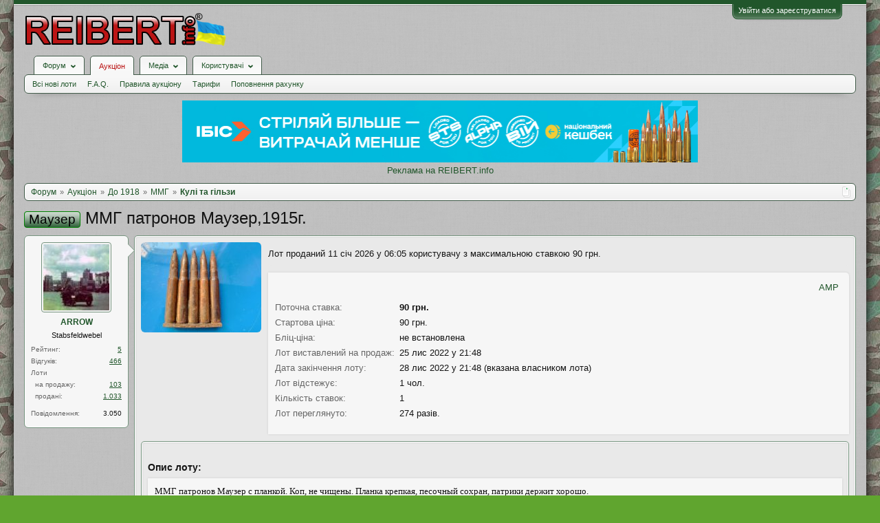

--- FILE ---
content_type: text/html; charset=UTF-8
request_url: https://reibert.info/lots/mmg-patronov-mauzer-1915g.919220/
body_size: 19234
content:
<!DOCTYPE html>
<html id="XenForo" lang="uk-UA" dir="LTR" class="Public NoJs GalleryLazyLoader LoggedOut NoSidebar  Responsive" xmlns:fb="http://www.facebook.com/2008/fbml">
<head>
  
    <meta charset="utf-8" />
    <meta http-equiv="X-UA-Compatible" content="IE=Edge,chrome=1" />
    
      <meta name="viewport" content="width=device-width, initial-scale=1" />
    
    
      <base href="https://reibert.info/" />
    

    <title>Маузер - ММГ патронов Маузер,1915г. | REIBERT.info</title>

    <noscript><style>.JsOnly, .jsOnly { display: none !important; }</style></noscript>
    <link rel="stylesheet" href="css.php?css=xenforo,form,public&amp;style=5&amp;dir=LTR&amp;d=1767292394" />
    <link rel="stylesheet" href="css.php?css=AU_product_list,ak_au_similar_items_activ_lot,ak_au_similar_items_all_new,ak_lot,ak_message_user_info,au_countdown,au_lightbox,bootstrap,cssAukModificator,facebook,login_bar,message_user_info,social_login_buttons,toggleme_auto,toggleme_manual,xengallery_tab_links&amp;style=5&amp;dir=LTR&amp;d=1767292394" />


    

    
	<link href="styles/font-awesome/css/font-awesome.min.css" rel="stylesheet">


    <link rel="icon" href="https://reibert.info/favicon.ico" type="image/x-icon" />
        <link rel="shortcut icon" href="https://reibert.info/favicon.ico" type="image/x-icon" />

        <meta name="msapplication-square70x70logo" content="https://reibert.info/styles/soft_responsive/xenforo/favicon/windows-icon-70-70.png">

        <link rel="apple-touch-icon" href="https://reibert.info/styles/soft_responsive/xenforo/favicon/touch-icon-iphone.png"/>
        <link rel="apple-touch-icon" href="https://reibert.info/styles/soft_responsive/xenforo/favicon/apple-touch-icon.png" />
        <link rel="apple-touch-icon" sizes="57x57" href="https://reibert.info/styles/soft_responsive/xenforo/favicon/apple-touch-icon-57x57.png" />
        <link rel="apple-touch-icon" sizes="152x152" href="https://reibert.info/styles/soft_responsive/xenforo/favicon/touch-icon-ipad.png" />
        <link rel="apple-touch-icon" sizes="180x180" href="https://reibert.info/styles/soft_responsive/xenforo/favicon/touch-icon-iphone-retina.png" />
        <link rel="apple-touch-icon" sizes="167x167" href="https://reibert.info/styles/soft_responsive/xenforo/favicon/touch-icon-ipad-retina.png" />

        <link rel="apple-touch-icon-precomposed" href="https://reibert.info/styles/soft_responsive/xenforo/favicon/apple-touch-icon-precomposed.png" />
        <link rel="apple-touch-icon-precomposed" sizes="57x57" href="https://reibert.info/styles/soft_responsive/xenforo/favicon/apple-touch-icon-57x57-precomposed.png" />
    <link rel="alternate" type="application/rss+xml" title="RSS-стрічка для REIBERT.info" href="forums/-/index.rss" />
    
    
    <meta property="og:site_name" content="REIBERT.info"/>

	<meta property="og:image" content="https://reibert.info/data/attachments/20682/20682277-b690c6934b93fc06a24d44b25b8d5dae.jpg"/>
	<meta name="twitter:image" content="https://reibert.info/data/attachments/20682/20682277-b690c6934b93fc06a24d44b25b8d5dae.jpg">
	
<meta property="og:image:width" content="540">
<meta property="og:image:height" content="282">
<meta property="og:type" content="product"/>
<meta property="og:url" content="https://reibert.info/lots/mmg-patronov-mauzer-1915g.919220/"/>
<meta property="og:title" content="ММГ патронов Маузер,1915г."/>

	<meta property="og:description" content="ММГ патронов Маузер с планкой. Коп, не чищены. Планка крепкая, песочный сохран, патрики держит хорошо."/>



	<meta property="fb:app_id" content="456922037729820"/>


    <meta http-equiv="cache-control" content="no-cache, no-store, must-revalidate">
<meta http-equiv="pragma" content="no-cache">
<meta http-equiv="expires" content="0">

  
        <!-- App Indexing for Google Search -->
        <link href="android-app://com.quoord.tapatalkpro.activity/tapatalk/reibert.info?location=index&page=1&perpage=20&channel=google-indexing" rel="alternate" />
        <link href="ios-app://307880732/tapatalk/reibert.info?location=index&page=1&perpage=20&channel=google-indexing" rel="alternate" />
        
         <link href="/var/www/reibert.info/mobiquo/smartbanner/manifest.json" rel="manifest">
         
        <meta name="apple-itunes-app" content="app-id=307880732, affiliate-data=at=10lR7C, app-argument=tapatalk://reibert.info?location=index&page=1&perpage=20" />
        



</head>

<body data-floating-nav="" data-sidebar-toggle="900px,Бокова панель">


  
    

<div id="loginBar">
	<div class="pageWidth">
		<div class="pageContent">	
			
			<h3 id="loginBarHandle">
				<label for="LoginControl"><a href="login/" class="concealed noOutline">Увійти або зареєструватися</a></label>
			</h3>
			
			<span class="helper"></span>

			
			
		</div>
	</div>
</div>
  

  <div id="headerMover">

    <header>
      


<div id="header">
	
	
	<div id="logoBlock">
	<div class="pageWidth">
		<div class="pageContent">
			
			
			<div id="logo"><div><a href="https://reibert.info/">
				<span></span>
				<img class="lazyload" data-src="styles/soft_responsive/xenforo/reibert/logo.png" alt="REIBERT.info" />
				
			</a></div></div>
			
			<span class="helper"></span>
			
		</div>
	</div>
</div>


	
	



	
	


<div id="navigationContainer">
<div id="navigation" class="pageWidth ">
	<div class="pageContent">
		<nav>

<div class="navTabs">
	<ul class="publicTabs">
	
		<!-- home -->
		
		

		<!-- extra tabs: home -->
		
		
		
		<!-- forums -->
		
			<li class="navTab forums Popup PopupControl PopupClosed">
			
				
					<a href="https://reibert.info/forums/" class="navLink forumsPopup" rel="Menu"><strong>Форум</strong></a>
					
					<div class="Menu JsOnly tabMenu forumsTabLinks" id="ForumsMenu">
						<div class="primaryContent menuHeader">
							<h3>Форум</h3>
							<div class="muted">Швидкі посилання</div>
						</div>
				
					
					

					<ul class="secondaryContent blockLinksList">
					
						
						
						
						<li><a href="find-new/posts" rel="nofollow">Останні повідомлення</a></li>
						

					
					</ul>

					
					
				</div>
			</li>
		
		
		
		<!-- extra tabs: middle -->
		
		
			
				<li class="navTab auctions selected">
			
				
					<a href="." class="navLink">Аукціон</a>
					<div class="tabLinks">
				
					
					

					<ul class="secondaryContent blockLinksList">
    
    
        <li><a class="ak_au_new_lots" href="?order=date&amp;filter_new_lots=1">Всі нові лоти</a></li>
    

    

    

    <li><a href="forums/aukcion-reibert-info.492/?prefix_id=20">F.A.Q.</a></li>

    <li><a href="threads/pravila-aukciona-reibert.596833/">Правила аукціону</a></li>

    <li><a href="threads/tarify-aukciona.905644/">Тарифи</a></li>
    <li><a href="credits/">Поповнення рахунку</a></li>

</ul>

					
					
						
						
					
				</div>
			</li>
			
		
			
				<li class="navTab xengallery Popup PopupControl PopupClosed">
			
				
					<a href="https://reibert.info/media/" class="navLink extraPopup" rel="Menu"><strong>Медіа</strong></a>
					
					<div class="Menu JsOnly tabMenu xengalleryTabLinks">
						<div class="primaryContent menuHeader">
							<h3>Медіа</h3>
							<div class="muted">Швидкі посилання</div>
						</div>
				
					
					

					

<ul class="secondaryContent blockLinksList xengallery">
	
	
	
	
		
		
	
	<li><a href="find-new/media" rel="nofollow">Нові медіа</a></li>
</ul>

					
					
				</div>
			</li>
			
		
		
		
		
		<!-- members -->
		
			<li class="navTab members Popup PopupControl PopupClosed">
			
				<a href="https://reibert.info/members/" class="navLink" rel="Menu"><strong>Користувачі</strong></a>
				
				
				<div class="Menu JsOnly tabMenu membersTabLinks">
					<div class="primaryContent menuHeader">
						<h3>Користувачі</h3>
						<div class="muted">Швидкі посилання</div>
					</div>
					
					

					<ul class="secondaryContent blockLinksList">
					
						<li><a href="members/">Видатні користувачі</a></li>
						
						<li><a href="online/">Зараз на форумі</a></li>
						<li><a href="recent-activity/">Нещодавня активність</a></li>
						<li><a href="find-new/profile-posts">Нові повідомлення профілю</a></li>
					
					</ul>

					
					
				</div>
			</li>
				

		
		<!-- extra tabs: end -->
		


		<!-- responsive popup -->
		<li class="navTab navigationHiddenTabs Popup PopupControl PopupClosed" style="display:none">	
						
			<a rel="Menu" class="navLink NoPopupGadget"><span class="menuIcon">Меню</span></a>
			
			<div class="Menu JsOnly blockLinksList primaryContent" id="NavigationHiddenMenu"></div>
		</li>


		<!-- no selection -->
		
		
	</ul>
	
	
</div>

<span class="helper"></span>


		</nav>	
	</div>
</div>
</div>
	
</div>

      
      
    </header>

    <div id="content" class="ak_lot">
      <div class="pageWidth">
        <div class="pageContent">
          <!-- main content area -->

          

          

          <div class="overflow_container DesktopOnly">
    <p align="center"><a
                href="https://ibis.net.ua/post/kupui-patroni-iz-vigodoiu/?utm_source=reibert&utm_medium=banner&utm_campaign=patroni-iz-vigodoiu&utm_id=ibis"
                target="_blank" rel="noopener">
            <img class="lazyload" data-src="https://reibert.info/images/ibis_1.jpg" border="0"
                                                    alt="Ібіс">
        </a></p>
    <p align="center"><a href="https://reibert.info/threads/398252/">Реклама на REIBERT.info</a></p>
</div>

          
            <div class="breadBoxTop ">
              
              

<script defer="defer" type="application/javascript">

    var showHomeLink = false;
    var selectedTabId = "auctions";
    var homeTabId = {"_response":"forums"};
    var selectedTab = {"title":"\u0410\u0443\u043a\u0446\u0456\u043e\u043d","href":".","linksTemplate":"auction_navigation_tab","can_create_new_lot":true,"visitor":{},"position":"middle"};
    var navigation = [{"href":"auctions\/do-1918.24\/","value":"\u0414\u043e 1918"},{"href":"auctions\/mmg.28\/","value":"\u041c\u041c\u0413"},{"href":"auctions\/kuli-ta-gilzi.60\/","value":"\u041a\u0443\u043b\u0456 \u0442\u0430 \u0433\u0456\u043b\u044c\u0437\u0438"}];
    var homeTab = {"title":"\u0424\u043e\u0440\u0443\u043c","href":"https:\/\/reibert.info\/forums\/"};
    var homeLink = "https://reibert.info/forums/";
    var phrase_home = "Головна"
    var position = 1

    var obj_breadcrumb_schema_org = {
        "@context": "https://schema.org/",
        "@type": "BreadcrumbList",
        "itemListElement": []
    }


    function createItem(obj){    
        var ob = {
            "@type": "ListItem",
            "position": position,
            "item": {
                "@id": ( obj.link === '.')? window.location.origin : obj.link,
                "name": obj.name,
            }
        }

        position = ++position;

        return ob;
    }

    if (showHomeLink){
        obj_breadcrumb_schema_org.itemListElement.push(createItem(
            {
                name: phrase_home,
                link: homeLink,
            }
        ));
    } else if (selectedTabId != homeTabId){
        obj_breadcrumb_schema_org.itemListElement.push(createItem(
            {
                name: homeTab.title,
                link: homeTab.href,
            }
        ));
    }


    if (selectedTab){
        obj_breadcrumb_schema_org.itemListElement.push(createItem(
            {
                name: selectedTab.title,
                link: selectedTab.href,
            }
        ));
    }

    if (navigation){

        navigation.map(function (item){

            obj_breadcrumb_schema_org.itemListElement.push(createItem(
                {
                    name: item.value,
                    link: window.location.origin +'/'+ item.href,
                }
            ));
        });
    }

    var el = document.createElement('script');
    el.type = 'application/ld+json';
    el.text = JSON.stringify(obj_breadcrumb_schema_org);
    document.head.appendChild(el)

</script>

<nav>
    
        
            
        
            
        
            
        
    

    <fieldset class="breadcrumb">
        <a href="misc/quick-navigation-menu" class="OverlayTrigger jumpMenuTrigger" data-cacheOverlay="true" title="Відкрити швидку навігацію"><!--Перейти до...--></a>

        <div class="boardTitle"><strong>REIBERT.info</strong></div>

        <span class="crumbs">
			
        <span class="crust homeCrumb">
        <a href="https://reibert.info/forums/" class="crumb"><span>Форум</span></a>
        <span class="arrow"><span></span></span>
        </span>
        

        
            <span class="crust selectedTabCrumb">
            <a href="." class="crumb"><span>Аукціон</span></a>
            <span class="arrow"><span>&gt;</span></span>
            </span>
        

        
            
                <span class="crust">
                <a href="auctions/do-1918.24/" class="crumb"><span>До 1918</span></a>
                <span class="arrow"><span>&gt;</span></span>
                </span>
            
                <span class="crust">
                <a href="auctions/mmg.28/" class="crumb"><span>ММГ</span></a>
                <span class="arrow"><span>&gt;</span></span>
                </span>
            
                <span class="crust">
                <a href="auctions/kuli-ta-gilzi.60/" class="crumb"><span>Кулі та гільзи</span></a>
                <span class="arrow"><span>&gt;</span></span>
                </span>
            
        
        </span>
    </fieldset>
</nav>


            </div>
          

          










          <!--[if lt IE 8]>
          <p class="importantMessage">Ви використовуєте застарілий браузер. Цей та інші сайти можуть Відображатися в ньому некоректно.<br />Необхідно оновити браузер або спробувати використовувати <a href="https://www.google.com/chrome" target="_blank">інший</a>.</p>
          <![endif]-->

          
            
	

	

          

          
            
              <!-- h1 title, description -->
              <div class="titleBar">
                
                <h1>
            
        <a href="auctions/60/?prefix_id=33"
           class="prefixLink"
           title="Показати лише теми з префіксом 'Маузер'.">
        <span class="prefix prefixGreen">Маузер</span>
        </a>
    
    ММГ патронов Маузер,1915г.
    
    
    
    
    
</h1>

                
              </div>
            
          

          

          <!-- main template -->
          

<link rel="amphtml" href="https://reibert.info/lots-amp/mmg-patronov-mauzer-1915g.919220/">



<script type="application/javascript">
    var lots = {"auction_id":919220,"user_id":10186,"title":"\u041c\u041c\u0413 \u043f\u0430\u0442\u0440\u043e\u043d\u043e\u0432 \u041c\u0430\u0443\u0437\u0435\u0440,1915\u0433.","message":"\u041c\u041c\u0413 \u043f\u0430\u0442\u0440\u043e\u043d\u043e\u0432 \u041c\u0430\u0443\u0437\u0435\u0440 \u0441 \u043f\u043b\u0430\u043d\u043a\u043e\u0439. \u041a\u043e\u043f, \u043d\u0435 \u0447\u0438\u0449\u0435\u043d\u044b. \u041f\u043b\u0430\u043d\u043a\u0430 \u043a\u0440\u0435\u043f\u043a\u0430\u044f, \u043f\u0435\u0441\u043e\u0447\u043d\u044b\u0439 \u0441\u043e\u0445\u0440\u0430\u043d, \u043f\u0430\u0442\u0440\u0438\u043a\u0438 \u0434\u0435\u0440\u0436\u0438\u0442 \u0445\u043e\u0440\u043e\u0448\u043e.","status":"sale","archived":0,"image":"-1","min_bid":90,"buy_now":null,"bids":1,"sales":0,"availability":1,"top_bid":90,"top_bidder":110033,"placement_date":1669405695,"expiration_date":1669664895,"disadvantage":null,"data_array":"a:0:{}","count_question":0,"auction_category_id":60,"delivery_id":101,"delivery_info":"","delivery_nal_pay":0,"payment_id":1,"payment_info":"","isdel":0,"del_reason":null,"expired_flag":0,"no_pay_time":0,"new_expiration_date":0,"reedit_count":10,"have_waitforpay_alert":0,"have_send_alert":0,"have_take_alert":0,"have_buyer_take_alert":0,"count_lot_watch":0,"auto_reedit_lot":1,"auto_reedit_count":8,"buyout_price":0,"premature_sale":0,"union_price":90,"have_nal_pay":0,"is_interesting":0,"no_interesting":1,"payment_deadline_clicks":0,"wait_confirm_clicks":0,"copy":0,"quantity_copies":1,"duplicate_lot":0,"lot_type":0,"prefix_id":33,"date_of_sale":1669831574,"auto_promotion_lot":0,"send_interesting_lot":0,"first_min_bid":0,"first_buyout_price":0,"allow_offer_price":0,"hide_lot":0,"only_positive_balance":0,"lot_status_date":1669831574,"bid_id":2688009,"bid_auction_id":919220,"bid_user_id":110033,"amount":90,"bid_status":"","bid_data_array":null,"auction_amount":1,"balance":1,"only_cod":0,"only_not_ignore":0,"only_over_one_month":0,"image_order":false,"status_promotion":null,"end_promotion":null,"type_promotion":null,"promotion_id":null,"price_promotion":null,"primary_image":{"attachment_id":21507450,"data_id":20682277,"content_type":"lots","content_id":919220,"attach_date":1662749577,"temp_hash":"","unassociated":0,"view_count":81,"primary_image":1,"filename":"20220909_161051.jpg","file_size":3531838,"file_hash":"b690c6934b93fc06a24d44b25b8d5dae","file_path":"%INTERNAL%\/lots\/%FLOOR%\/%DATA_ID%-%HASH%.data","width":4000,"height":3000,"thumbnail_width":175,"thumbnail_height":131,"thumbnailUrl":"data\/attachments\/20682\/20682277-b690c6934b93fc06a24d44b25b8d5dae.jpg","deleteUrl":"attachments\/20220909_161051-jpg.21507450\/delete","viewUrl":"attachments\/20220909_161051-jpg.21507450\/","extension":"jpg","order":6},"attachments":{"21507450":{"attachment_id":21507450,"data_id":20682277,"content_type":"lots","content_id":919220,"attach_date":1662749577,"temp_hash":"","unassociated":0,"view_count":81,"primary_image":1,"filename":"20220909_161051.jpg","file_size":3531838,"file_hash":"b690c6934b93fc06a24d44b25b8d5dae","file_path":"%INTERNAL%\/lots\/%FLOOR%\/%DATA_ID%-%HASH%.data","width":4000,"height":3000,"thumbnail_width":175,"thumbnail_height":131,"thumbnailUrl":"data\/attachments\/20682\/20682277-b690c6934b93fc06a24d44b25b8d5dae.jpg","deleteUrl":"attachments\/20220909_161051-jpg.21507450\/delete","viewUrl":"attachments\/20220909_161051-jpg.21507450\/","extension":"jpg","order":6},"21507451":{"attachment_id":21507451,"data_id":20682278,"content_type":"lots","content_id":919220,"attach_date":1662749578,"temp_hash":"","unassociated":0,"view_count":43,"primary_image":0,"filename":"20220909_161107.jpg","file_size":2861768,"file_hash":"1d879d1f1f7365e662bdfae935d85c4f","file_path":"%INTERNAL%\/lots\/%FLOOR%\/%DATA_ID%-%HASH%.data","width":4000,"height":3000,"thumbnail_width":175,"thumbnail_height":131,"thumbnailUrl":"data\/attachments\/20682\/20682278-1d879d1f1f7365e662bdfae935d85c4f.jpg","deleteUrl":"attachments\/20220909_161107-jpg.21507451\/delete","viewUrl":"attachments\/20220909_161107-jpg.21507451\/","extension":"jpg","order":6},"21507452":{"attachment_id":21507452,"data_id":20682279,"content_type":"lots","content_id":919220,"attach_date":1662749579,"temp_hash":"","unassociated":0,"view_count":40,"primary_image":0,"filename":"20220909_161128.jpg","file_size":1152683,"file_hash":"f7154107cb9dba74f0251526e87209ce","file_path":"%INTERNAL%\/lots\/%FLOOR%\/%DATA_ID%-%HASH%.data","width":4000,"height":3000,"thumbnail_width":175,"thumbnail_height":131,"thumbnailUrl":"data\/attachments\/20682\/20682279-f7154107cb9dba74f0251526e87209ce.jpg","deleteUrl":"attachments\/20220909_161128-jpg.21507452\/delete","viewUrl":"attachments\/20220909_161128-jpg.21507452\/","extension":"jpg","order":6},"21507453":{"attachment_id":21507453,"data_id":20682280,"content_type":"lots","content_id":919220,"attach_date":1662749580,"temp_hash":"","unassociated":0,"view_count":40,"primary_image":0,"filename":"20220909_161140.jpg","file_size":1149262,"file_hash":"47cddd30c5980b2192c4f483a970bcc6","file_path":"%INTERNAL%\/lots\/%FLOOR%\/%DATA_ID%-%HASH%.data","width":4000,"height":3000,"thumbnail_width":175,"thumbnail_height":131,"thumbnailUrl":"data\/attachments\/20682\/20682280-47cddd30c5980b2192c4f483a970bcc6.jpg","deleteUrl":"attachments\/20220909_161140-jpg.21507453\/delete","viewUrl":"attachments\/20220909_161140-jpg.21507453\/","extension":"jpg","order":6},"21507454":{"attachment_id":21507454,"data_id":20682281,"content_type":"lots","content_id":919220,"attach_date":1662749581,"temp_hash":"","unassociated":0,"view_count":43,"primary_image":0,"filename":"20220909_161340.jpg","file_size":1061724,"file_hash":"6cd6bf1bb04852e6927d3517a2f6f025","file_path":"%INTERNAL%\/lots\/%FLOOR%\/%DATA_ID%-%HASH%.data","width":4000,"height":3000,"thumbnail_width":175,"thumbnail_height":131,"thumbnailUrl":"data\/attachments\/20682\/20682281-6cd6bf1bb04852e6927d3517a2f6f025.jpg","deleteUrl":"attachments\/20220909_161340-jpg.21507454\/delete","viewUrl":"attachments\/20220909_161340-jpg.21507454\/","extension":"jpg","order":6}},"extra_data":[],"open_disput_count":0,"current_price":90,"messageHtml":"\u041c\u041c\u0413 \u043f\u0430\u0442\u0440\u043e\u043d\u043e\u0432 \u041c\u0430\u0443\u0437\u0435\u0440 \u0441 \u043f\u043b\u0430\u043d\u043a\u043e\u0439. \u041a\u043e\u043f, \u043d\u0435 \u0447\u0438\u0449\u0435\u043d\u044b. \u041f\u043b\u0430\u043d\u043a\u0430 \u043a\u0440\u0435\u043f\u043a\u0430\u044f, \u043f\u0435\u0441\u043e\u0447\u043d\u044b\u0439 \u0441\u043e\u0445\u0440\u0430\u043d, \u043f\u0430\u0442\u0440\u0438\u043a\u0438 \u0434\u0435\u0440\u0436\u0438\u0442 \u0445\u043e\u0440\u043e\u0448\u043e."};
    var obj_ak_lot = {
        "@context": "https://schema.org/",
        "@type": "Product",
        "name": "ММГ патронов Маузер,1915г.",
        "image": "https://reibert.info/attachments/20220909_161051-jpg.21507450/",
        "description": lots.message,
        "category": "Кулі та гільзи",
        "disambiguatingDescription": "Продаж ММГ стрілецьких боєприпасів до 1918 - патронів, куль, гільз, обойм, патронних пачок, коробок і т.д.",
        "offers": {
            "@type": "AggregateOffer",
            "lowPrice": "90",
            "price": "90",
            "priceCurrency": "UAH",
            "availabilityEnds": "28 лис 2022 у 21:48",
            "url": "https://reibert.info/lots/mmg-patronov-mauzer-1915g.919220/",
        },
        "startDate": "25 лис 2022 у 21:48"
    };

    var el = document.createElement('script');
    el.type = 'application/ld+json';
    el.text = JSON.stringify(obj_ak_lot);
    document.head.appendChild(el)
</script>








<!--marlboro-->



<!--marlboro and-->






    






<script defer="defer" type="application/javascript">
    var obj_shema_org = {
        "@context": "https://schema.org/",
        "@type": "Person",
        "name": "ARROW",
        "image": "https://reibert.info/data/avatars/m/10/10186.jpg?1362784748",
        "jobTitle": "Stabsfeldwebel",
        "gender": "Чоловіча"
    };


    var el = document.createElement('script');
    el.type = 'application/ld+json';
    el.text = JSON.stringify(obj_shema_org);
    document.head.appendChild(el)
</script>


<div class="messageUserInfo">
    <div class="messageUserBlock">
        
            <div class="avatarHolder">
                <span class="helper"></span>
                <a href="members/arrow.10186/" class="avatar Av10186m" data-avatarhtml="true"><img src="data/avatars/m/10/10186.jpg?1362784748" width="96" height="96" alt="ARROW" /></a>
                
                <!-- slot: message_user_info_avatar -->
            </div>
        

        
            
                <h3 class="userText">
                    <a href="members/arrow.10186/" class="username" dir="auto">ARROW</a>
                    <em class="userTitle">Stabsfeldwebel</em>
                    
                    <!-- slot: message_user_info_text -->
                </h3>
            

    <div class="extraUserInfo extraUserInfo-auction">
        <dl class="pairsJustified">
            <dt>Рейтинг:</dt>
            <dd><a style="text-decoration:underline;" href="members/10186#auction_tab">5</a></dd>
        </dl>
        
            <dl class="pairsJustified">
                <dt>Відгуків:</dt>
                <dd><a style="text-decoration:underline;" href="auction-history/reviews?user_id=10186">466</a></dd>
            </dl>
        
        <dl class="pairsJustified lots">
            <dt>Лоти</dt>
            <dd></dd>
        </dl>
        <dl class="pairsJustified extra">
            <dt>&nbsp;&nbsp;на продажу:</dt>
            <dd><a style="text-decoration:underline;" href="auction/arrow.10186/">103</a></dd>
        </dl>
        <dl class="pairsJustified extra">
            <dt>&nbsp;&nbsp;продані:</dt>
            <dd><a style="text-decoration:underline;" href="auction/arrow.10186/sold">1.033</a></dd>
        </dl>
    </div>


            
                <div class="extraUserInfo">
                    
                        
                            

                            

                            
                                <dl class="pairsJustified">
                                    <dt>Повідомлення:</dt>
                                    <dd><a href="search/member?user_id=10186" class="concealed" rel="nofollow">3.050</a></dd>
                                </dl>
                            

                            

                            


                            

                            

                            


                            

                            

                        
                        
                    
                </div>
            

        

        <span class="arrow"><span></span></span>
    </div>
</div>

<div id="lot_page" class="primaryContent">

    
        <div class="primary_image">
            <a class="LbTrigger" data-href="misc/lightbox" target="_blank" href="attachments/20220909_161051-jpg.21507450/">
                <img src="data/attachments/20682/20682277-b690c6934b93fc06a24d44b25b8d5dae.jpg" alt="ММГ патронов Маузер,1915г." class="LbImage"/>
            </a>
        </div>
    

    <div class="mixdata">
        





    
    
        
            <div class="primaryContent AuctionInfo">
                
                    
                        Лот проданий 11 січ 2026 у 06:05 користувачу з максимальною ставкою 90 грн.
                    
                
            </div>
        
    

    

        <div class="AuctionInfo primaryContent primary_info">

    <div class="top_content_main">
    <div class="first_block">
        <div id="user_panel">
            <a class="primary"
               href="https://reibert.info/lots-amp/mmg-patronov-mauzer-1915g.919220/">AMP</a>
            
        </div>
    </div>
</div>





    

    <div class="section">

        
    <div class="primaryInfoText primaryShortInfoGrid">
        <div>
            <span class="lot_page__primary_info__fieldName">Поточна ставка:</span>
        </div>
        <div>
            <b>90 грн.</b>
        </div>
    </div>


<div class="primaryInfoText primaryShortInfoGrid">
    <div>
        <span class="lot_page__primary_info__fieldName">
            Стартова ціна:
        </span>
    </div>
    <div>
        90 грн.
    </div>
</div>


    <div class="primaryInfoText primaryShortInfoGrid">
        <div>
                    <span class="lot_page__primary_info__fieldName">
                        Бліц-ціна:
                    </span>
        </div>
        <div>
            не встановлена
        </div>
    </div>


<div class="primaryInfoText primaryInfoGrid">
    <div>
        <span class="lot_page__primary_info__fieldName">
            Лот виставлений на продаж:
        </span>
    </div>
    <div>
        25 лис 2022 у 21:48
    </div>
</div>
<div class="primaryInfoText primaryInfoGrid">
    <div>
                <span class="lot_page__primary_info__fieldName">
                    Дата закінчення лоту:
                </span>
    </div>
    <div>
        
            28 лис 2022 у 21:48 (вказана власником лота)
            
    </div>
</div>



<div class="primaryInfoText primaryShortInfoGrid">
    <div>
                <span class="lot_page__primary_info__fieldName">
                    Лот відстежує:
                </span>
    </div>
    <div>
        1 чол.
    </div>
</div>



<div class="primaryInfoText primaryShortInfoGrid">
    <div>
                <span class="lot_page__primary_info__fieldName">
                    Кількість ставок:
                </span>
    </div>
    <div>
        1
    </div>
</div>

<div class="primaryInfoText primaryShortInfoGrid">
    <div>
                <span class="lot_page__primary_info__fieldName">
                    Лот переглянуто:
                </span>
    </div>
    <div>
        
            274 разів.
        
    </div>
</div>



        

        


        
    </div>

    
<div class="section bid_button">
    

    

    



    

        

        

        

        

        
            
        

        

    
</div>




    
</div>

    </div>
    <div class="section secondaryInfoData">
        
    
        

        

    









<div class="primaryContent">
    
           <div class="secondaryContent">
        <h3 class="textHeading">
            Опис лоту:
        </h3>
        <article>
            <blockquote class="messageText ugc baseHtml">
               ММГ патронов Маузер с планкой. Коп, не чищены. Планка крепкая, песочный сохран, патрики держит хорошо.
            </blockquote>
        </article>
    </div>
    
    
</div>
<div class="primaryContent">
    <h3 class="textHeading">Додаткові зображення лоту:</h3>
    <div id="gallery">
        
            
        
            
                <a class="LbTrigger" data-href="misc/lightbox" target="_blank" href="attachments/20220909_161107-jpg.21507451/">
                    <img src="data/attachments/20682/20682278-1d879d1f1f7365e662bdfae935d85c4f.jpg" alt="ММГ патронов Маузер,1915г." class="LbImage"/>
                </a>
            
        
            
                <a class="LbTrigger" data-href="misc/lightbox" target="_blank" href="attachments/20220909_161128-jpg.21507452/">
                    <img src="data/attachments/20682/20682279-f7154107cb9dba74f0251526e87209ce.jpg" alt="ММГ патронов Маузер,1915г." class="LbImage"/>
                </a>
            
        
            
                <a class="LbTrigger" data-href="misc/lightbox" target="_blank" href="attachments/20220909_161140-jpg.21507453/">
                    <img src="data/attachments/20682/20682280-47cddd30c5980b2192c4f483a970bcc6.jpg" alt="ММГ патронов Маузер,1915г." class="LbImage"/>
                </a>
            
        
            
                <a class="LbTrigger" data-href="misc/lightbox" target="_blank" href="attachments/20220909_161340-jpg.21507454/">
                    <img src="data/attachments/20682/20682281-6cd6bf1bb04852e6927d3517a2f6f025.jpg" alt="ММГ патронов Маузер,1915г." class="LbImage"/>
                </a>
            
        
    </div>
</div>



<div class="secondaryContent">
    <div id="similarlist">


        
            <noindex>
<div class="similar_items_all">
    <div class="iheader_block">
        <div class="ilink">


        </div>
        <div class="iheader"><h3 class="textHeading">Інші лоти продавця</h3></div>
    </div>
    <ol>
        
            <li class="secondaryContent">

                <div class="iimage auctionimage">
                    <a href="lots/tylnik-mauzer-k98-pozdnij.1704738/">
                        <img src="data/attachments/26257/26257501-871ed67e31ebba152434011f82512b81.jpg" alt="Тыльник Маузер К98. Поздний"  class="avatar"/>
                    </a>
                </div>
                <div class="iinfo">
                    <div class="ititle"><a  style="font-weight: bold;" href="lots/tylnik-mauzer-k98-pozdnij.1704738/">Тыльник Маузер К98. Поздний</a></div>
                    
                    <div class="secondRow">
                        <div class="idesc">Тыльник Маузер К98. Складской. Остатки воронения. Поздний, на конец...</div>
                    </div>
                </div>
                <div class="iprice">1100 грн.</div>
            </li>
        
            <li class="secondaryContent">

                <div class="iimage auctionimage">
                    <a href="lots/postel-na-pkt.1596430/">
                        <img src="data/attachments/25623/25623509-c8532dd0f61bc93cedeccf34ea4a0333.jpg" alt="Постель на ПКТ"  class="avatar"/>
                    </a>
                </div>
                <div class="iinfo">
                    <div class="ititle"><a  style="font-weight: bold;" href="lots/postel-na-pkt.1596430/">Постель на ПКТ</a></div>
                    
                    <div class="secondRow">
                        <div class="idesc">Постель на ПКТ. Складская.</div>
                    </div>
                </div>
                <div class="iprice">500 грн.</div>
            </li>
        
            <li class="secondaryContent">

                <div class="iimage auctionimage">
                    <a href="lots/medicinskij-nabor-vermaxt.1347690/">
                        <img src="data/attachments/24116/24116822-11529c719f1e73d2c2c26926b2101746.jpg" alt="Медицинский набор, Вермахт"  class="avatar"/>
                    </a>
                </div>
                <div class="iinfo">
                    <div class="ititle"><a  style="font-weight: bold;" href="lots/medicinskij-nabor-vermaxt.1347690/">Медицинский набор, Вермахт</a></div>
                    
                    <div class="secondRow">
                        <div class="idesc">Предлагаю армейский набор медицинских инструментов немецкого ЛОРа. В...</div>
                    </div>
                </div>
                <div class="iprice">2500 грн.</div>
            </li>
        
            <li class="secondaryContent">

                <div class="iimage auctionimage">
                    <a href="lots/magazin-browning-m1922-9mm.1679471/">
                        <img src="data/attachments/26109/26109171-0ce693c301187cd71e4be1af69424de3.jpg" alt="Магазин Browning m1922 9mm."  class="avatar"/>
                    </a>
                </div>
                <div class="iinfo">
                    <div class="ititle"><a  style="font-weight: bold;" href="lots/magazin-browning-m1922-9mm.1679471/">Магазин Browning m1922 9mm.</a></div>
                    
                    <div class="secondRow">
                        <div class="idesc">Магазин Browning m1922 под 9mm. Целый, в рабочем состоянии.</div>
                    </div>
                </div>
                <div class="iprice">3000 грн.</div>
            </li>
        
            <li class="secondaryContent">

                <div class="iimage auctionimage">
                    <a href="lots/rannjaja-kokarda-sa-tjazhjolyj-metall.1484602/">
                        <img src="data/attachments/24998/24998729-1e1ab991dcc927007e0d5cf58b09e17e.jpg" alt="Ранняя кокарда СА, тяжёлый металл"  class="avatar"/>
                    </a>
                </div>
                <div class="iinfo">
                    <div class="ititle"><a  style="font-weight: bold;" href="lots/rannjaja-kokarda-sa-tjazhjolyj-metall.1484602/">Ранняя кокарда СА, тяжёлый металл</a></div>
                    
                    <div class="secondRow">
                        <div class="idesc">Ранняя кокарда СА. Тяжёлый металл, гарячая эмаль. Усы припаяны по родне.</div>
                    </div>
                </div>
                <div class="iprice">100 грн.</div>
            </li>
        
            <li class="secondaryContent">

                <div class="iimage auctionimage">
                    <a href="lots/udarnik-drobovika-winchester-model-12.1672960/">
                        <img src="data/attachments/26070/26070477-ed9e004af67f51445082ee2ae591c8aa.jpg" alt="Ударник дробовика Winchester Model 12..."  class="avatar"/>
                    </a>
                </div>
                <div class="iinfo">
                    <div class="ititle"><a  style="font-weight: bold;" href="lots/udarnik-drobovika-winchester-model-12.1672960/">Ударник дробовика Winchester Model 12...</a></div>
                    
                    <div class="secondRow">
                        <div class="idesc">Оригинальный ударник для дробовика Winchester Model 12 trench gun....</div>
                    </div>
                </div>
                <div class="iprice">600 грн.</div>
            </li>
        
            <li class="secondaryContent">

                <div class="iimage auctionimage">
                    <a href="lots/postel-mauzer-98k.1582252/">
                        <img src="data/attachments/25546/25546987-87473f206514c4434550cb7e21155d6e.jpg" alt="Постель Маузер 98К"  class="avatar"/>
                    </a>
                </div>
                <div class="iinfo">
                    <div class="ititle"><a  style="font-weight: bold;" href="lots/postel-mauzer-98k.1582252/">Постель Маузер 98К</a></div>
                    
                    <div class="secondRow">
                        <div class="idesc">Постель прицельной планки от испанского Маузера. Складская. Салазки по...</div>
                    </div>
                </div>
                <div class="iprice">500 грн.</div>
            </li>
        
            <li class="secondaryContent">

                <div class="iimage auctionimage">
                    <a href="lots/podsumok-ssha-pod-tri-magazina.1721011/">
                        <img src="data/attachments/26348/26348364-2dd94cf9f7be697dd3fdbb59f9e989ed.jpg" alt="Подсумок США, под три магазина."  class="avatar"/>
                    </a>
                </div>
                <div class="iinfo">
                    <div class="ititle"><a  style="font-weight: bold;" href="lots/podsumok-ssha-pod-tri-magazina.1721011/">Подсумок США, под три магазина.</a></div>
                    
                    <div class="secondRow">
                        <div class="idesc">Оригинальный подсумок армии США на три магазина 5.56. Есть несколько...</div>
                    </div>
                </div>
                <div class="iprice">250 грн.</div>
            </li>
        
            <li class="secondaryContent">

                <div class="iimage auctionimage">
                    <a href="lots/shapka-podshlemnik-mtr.1408571/">
                        <img src="data/attachments/24515/24515586-dc54c96355101b3a8c9adf17c2ea5ab7.jpg" alt="Шапка-подшлемник МТР"  class="avatar"/>
                    </a>
                </div>
                <div class="iinfo">
                    <div class="ititle"><a  style="font-weight: bold;" href="lots/shapka-podshlemnik-mtr.1408571/">Шапка-подшлемник МТР</a></div>
                    
                    <div class="secondRow">
                        <div class="idesc">Мембранная шапка британской армии нового образца в расцветке МТР. Можно...</div>
                    </div>
                </div>
                <div class="iprice">300 грн.</div>
            </li>
        
            <li class="secondaryContent">

                <div class="iimage auctionimage">
                    <a href="lots/udarnik-remington-1100.1672972/">
                        <img src="data/attachments/26070/26070569-be2b45923acda7916bcfb7ef8aa1bff7.jpg" alt="Ударник Remington 1100"  class="avatar"/>
                    </a>
                </div>
                <div class="iinfo">
                    <div class="ititle"><a  style="font-weight: bold;" href="lots/udarnik-remington-1100.1672972/">Ударник Remington 1100</a></div>
                    
                    <div class="secondRow">
                        <div class="idesc">Оригинальный целый ударник американского дробовика Remington 1100.</div>
                    </div>
                </div>
                <div class="iprice">600 грн.</div>
            </li>
        
    </ol>
</div>
</noindex>
        


        
            <noindex>
<div class="similar_items_all">
    <div class="iheader_block">
        <div class="ilink">


        </div>
        <div class="iheader"><h3 class="textHeading">Інші схожі лоти</h3></div>
    </div>
    <ol>
        
            <li class="secondaryContent">

                <div class="iimage auctionimage">
                    <a href="lots/577-450-martini-henry-boxer-m-1871.1712941/">
                        <img src="data/attachments/19792/19792812-2307fd8325bc55082d79ec15bcfe453c.jpg" alt=".577/.450 Martini - Henry Boxer M. 1871\..."  class="avatar"/>
                    </a>
                </div>
                <div class="iinfo">
                    <div class="ititle"><a  style="font-weight: bold;" href="lots/577-450-martini-henry-boxer-m-1871.1712941/">.577/.450 Martini - Henry Boxer M. 1871\...</a></div>
                    
                    <div class="secondRow">
                        <div class="idesc">http://old.municion.org/577_450/577_450.htm

Маркировка на корпусе...</div>
                    </div>
                </div>
                <div class="iprice">1800 грн.</div>
            </li>
        
            <li class="secondaryContent">

                <div class="iimage auctionimage">
                    <a href="lots/gilza-ot-vintovki-mosina-t-17.1685333/">
                        <img src="data/attachments/25009/25009607-eae0fcce33f269e755d52066bec25772.jpg" alt="Гильза от винтовки Мосина Т-17"  class="avatar"/>
                    </a>
                </div>
                <div class="iinfo">
                    <div class="ititle"><a  style="font-weight: bold;" href="lots/gilza-ot-vintovki-mosina-t-17.1685333/">Гильза от винтовки Мосина Т-17</a></div>
                    
                    <div class="secondRow">
                        <div class="idesc">Гильза от винтовки Мосина Т-17</div>
                    </div>
                </div>
                <div class="iprice">5 грн.</div>
            </li>
        
            <li class="secondaryContent">

                <div class="iimage auctionimage">
                    <a href="lots/puli-mosina-tupi-100-sht.1404635/">
                        <img src="data/attachments/24491/24491438-26104a3b4fa9e1ada61da0cdf1e10056.jpg" alt="Пулі Мосіна Тупі 100 шт."  class="avatar"/>
                    </a>
                </div>
                <div class="iinfo">
                    <div class="ititle"><a  style="font-weight: bold;" href="lots/puli-mosina-tupi-100-sht.1404635/">Пулі Мосіна Тупі 100 шт.</a></div>
                    
                        <div class="secondRow" style="font-weight: bold;">
                            (в наявності 1 шт.)
                        </div>
                    
                    <div class="secondRow">
                        <div class="idesc">Стан ідеальний.</div>
                    </div>
                </div>
                <div class="iprice">1050 грн.</div>
            </li>
        
            <li class="secondaryContent">

                <div class="iimage auctionimage">
                    <a href="lots/450-bp-express-3-25-450-long-express.1712931/">
                        <img src="data/attachments/19792/19792920-efb0ab1cde024dfadc0f9411a0e2b26f.jpg" alt=".450 BP Express 3.25&quot; /  .450 Long Express"  class="avatar"/>
                    </a>
                </div>
                <div class="iinfo">
                    <div class="ititle"><a  style="font-weight: bold;" href="lots/450-bp-express-3-25-450-long-express.1712931/">.450 BP Express 3.25&quot; /  .450 Long Express</a></div>
                    
                    <div class="secondRow">
                        <div class="idesc">http://old.municion.org/450Ne/450Ne.htm</div>
                    </div>
                </div>
                <div class="iprice">350 грн.</div>
            </li>
        
            <li class="secondaryContent">

                <div class="iimage auctionimage">
                    <a href="lots/l-916.353684/">
                        <img src="data/attachments/12663/12663229-3b8aa7b2791ebde9d2b893befc629ea7.jpg" alt="Л 916"  class="avatar"/>
                    </a>
                </div>
                <div class="iinfo">
                    <div class="ititle"><a  style="font-weight: bold;" href="lots/l-916.353684/">Л 916</a></div>
                    
                    <div class="secondRow">
                        <div class="idesc">ПМВ</div>
                    </div>
                </div>
                <div class="iprice">15 грн.</div>
            </li>
        
            <li class="secondaryContent">

                <div class="iimage auctionimage">
                    <a href="lots/gilza-mosina.1444757/">
                        <img src="data/attachments/24748/24748468-2fb5305cd184cd85dad7a796337ad2bc.jpg" alt="Гільза мосіна"  class="avatar"/>
                    </a>
                </div>
                <div class="iinfo">
                    <div class="ititle"><a  style="font-weight: bold;" href="lots/gilza-mosina.1444757/">Гільза мосіна</a></div>
                    
                    <div class="secondRow">
                        <div class="idesc">Гільза мосіна виробництва США, латунь псв</div>
                    </div>
                </div>
                <div class="iprice">25 грн.</div>
            </li>
        
            <li class="secondaryContent">

                <div class="iimage auctionimage">
                    <a href="lots/puli-manlixer-8mm-melxior.1716335/">
                        <img src="data/attachments/26323/26323096-662b2c06d3e745ff711448604ef7cced.jpg" alt="Пули Манлихер 8мм мельхиор"  class="avatar"/>
                    </a>
                </div>
                <div class="iinfo">
                    <div class="ititle"><a  style="font-weight: bold;" href="lots/puli-manlixer-8mm-melxior.1716335/">Пули Манлихер 8мм мельхиор</a></div>
                    
                    <div class="secondRow">
                        <div class="idesc">на фото-93шт…вес -15.7гр</div>
                    </div>
                </div>
                <div class="iprice">650 грн.</div>
            </li>
        
            <li class="secondaryContent">

                <div class="iimage auctionimage">
                    <a href="lots/pulja-nejsslera.1719970/">
                        <img src="data/attachments/25744/25744499-7d25eb3c0d37cebc6fa9a5f7a607a7a3.jpg" alt="Пуля Нейсслера."  class="avatar"/>
                    </a>
                </div>
                <div class="iinfo">
                    <div class="ititle"><a  style="font-weight: bold;" href="lots/pulja-nejsslera.1719970/">Пуля Нейсслера.</a></div>
                    
                    <div class="secondRow">
                        <div class="idesc">Пуля Нейсслера.</div>
                    </div>
                </div>
                <div class="iprice">50 грн.</div>
            </li>
        
            <li class="secondaryContent">

                <div class="iimage auctionimage">
                    <a href="lots/14-p.275259/">
                        <img src="data/attachments/11190/11190226-a66fcda6ef601e474763c677421ebade.jpg" alt="14 П"  class="avatar"/>
                    </a>
                </div>
                <div class="iinfo">
                    <div class="ititle"><a  style="font-weight: bold;" href="lots/14-p.275259/">14 П</a></div>
                    
                    <div class="secondRow">
                        <div class="idesc">гильза</div>
                    </div>
                </div>
                <div class="iprice">20 грн.</div>
            </li>
        
            <li class="secondaryContent">

                <div class="iimage auctionimage">
                    <a href="lots/gilzy-7-92-mauzer-pmv-12.1165430/">
                        <img src="data/attachments/22823/22823508-7928ecc7dee0c04f96d01f5762267dda.jpg" alt="Гильзы 7,92 Маузер ПМВ (12)"  class="avatar"/>
                    </a>
                </div>
                <div class="iinfo">
                    <div class="ititle"><a  style="font-weight: bold;" href="lots/gilzy-7-92-mauzer-pmv-12.1165430/">Гильзы 7,92 Маузер ПМВ (12)</a></div>
                    
                    <div class="secondRow">
                        <div class="idesc">10 шт. гильз 7,92х57 Маузер. Германия ПМВ</div>
                    </div>
                </div>
                <div class="iprice">120 грн.</div>
            </li>
        
    </ol>
</div>
</noindex>
        

    </div>
</div>







    </div>
    
    <input type="hidden" id="auction_id" value="919220" name="auction_id"/>
    <input type="hidden" value="" name="reedit"/>
</div>





          <div class="overflow_container DesktopOnly">
    <p align="center"><a href="https://specprom-kr.com.ua/militari?utm_source=reibert&utm_medium=banner_down" target="_blank" rel="noopener">
            <img class="lazyload" data-src="https://reibert.info/images/specprom750.gif" border="0"
                                                    alt="SPECPROM-KR - новинки тактичного спорядження"></a></p>
    <p align="center"><a href="https://reibert.info/threads/398252/">Реклама на REIBERT.info</a></p>
</div>

          
            <!-- login form, to be moved to the upper drop-down -->




    
    


<form action="login/login" method="post" class="xenForm eAuth" id="login" style="display:none">

    
        <ul id="eAuthUnit">
            
                
        
                    

                        
                        <li><a href="register/facebook?reg=1"
                               class="fbLogin" tabindex="110"><span>Увійти через Facebook</span></a></li>
                    

                    

                    
                
	

	
	
	
		<li><a href="register/google?reg=1" class="googleLogin"><span>Login with Google</span></a></li>
	


            
        </ul>
    

    <div id="status">
    </div>

    <div class="ctrlWrapper">
        <dl class="ctrlUnit">
            <dt><label for="LoginControl">Ваше ім'я або e-mail:</label></dt>
            <dd><input type="text" name="login" id="LoginControl" class="textCtrl" tabindex="101" /></dd>
        </dl>

        
            <dl class="ctrlUnit">
                <dt>
                    <label for="ctrl_password">У Вас вже є обліковий запис?</label>
                </dt>
                <dd>
                    <ul>
                        <li><label for="ctrl_not_registered"><input type="radio" name="register" value="1" id="ctrl_not_registered" tabindex="105" />
                                Немає, зареєструватися зараз.</label></li>
                        <li><label for="ctrl_registered"><input type="radio" name="register" value="0" id="ctrl_registered" tabindex="105" checked="checked" class="Disabler" />
                                Так, мій пароль:</label></li>
                        <li id="ctrl_registered_Disabler">
                            <input type="password" name="password" class="textCtrl" id="ctrl_password" tabindex="102" />
                            <div class="lostPassword"><a href="lost-password/" class="OverlayTrigger OverlayCloser" tabindex="106">Забули пароль?</a></div>
                        </li>
                    </ul>
                </dd>
            </dl>
            

        <dl class="ctrlUnit submitUnit">
            <dt></dt>
            <dd>
                <input type="submit" class="button primary" value="Вхід" tabindex="104" data-loginPhrase="Вхід" data-signupPhrase="Реєстрація" />
                <label for="ctrl_remember" class="rememberPassword"><input type="checkbox" name="remember" value="1" id="ctrl_remember" tabindex="103" /> Запам'ятати мене</label>
            </dd>
        </dl>
    </div>

    <input type="hidden" name="cookie_check" value="1" />
    <input type="hidden" name="redirect" value="/lots/mmg-patronov-mauzer-1915g.919220/" />
    <input type="hidden" name="_xfToken" value="" />

</form>
          

          

      
        <div class="breadBoxBottom">

<script defer="defer" type="application/javascript">

    var showHomeLink = false;
    var selectedTabId = "auctions";
    var homeTabId = {"_response":"forums"};
    var selectedTab = {"title":"\u0410\u0443\u043a\u0446\u0456\u043e\u043d","href":".","linksTemplate":"auction_navigation_tab","can_create_new_lot":true,"visitor":{},"position":"middle"};
    var navigation = [{"href":"auctions\/do-1918.24\/","value":"\u0414\u043e 1918"},{"href":"auctions\/mmg.28\/","value":"\u041c\u041c\u0413"},{"href":"auctions\/kuli-ta-gilzi.60\/","value":"\u041a\u0443\u043b\u0456 \u0442\u0430 \u0433\u0456\u043b\u044c\u0437\u0438"}];
    var homeTab = {"title":"\u0424\u043e\u0440\u0443\u043c","href":"https:\/\/reibert.info\/forums\/"};
    var homeLink = "https://reibert.info/forums/";
    var phrase_home = "Головна"
    var position = 1

    var obj_breadcrumb_schema_org = {
        "@context": "https://schema.org/",
        "@type": "BreadcrumbList",
        "itemListElement": []
    }


    function createItem(obj){    
        var ob = {
            "@type": "ListItem",
            "position": position,
            "item": {
                "@id": ( obj.link === '.')? window.location.origin : obj.link,
                "name": obj.name,
            }
        }

        position = ++position;

        return ob;
    }

    if (showHomeLink){
        obj_breadcrumb_schema_org.itemListElement.push(createItem(
            {
                name: phrase_home,
                link: homeLink,
            }
        ));
    } else if (selectedTabId != homeTabId){
        obj_breadcrumb_schema_org.itemListElement.push(createItem(
            {
                name: homeTab.title,
                link: homeTab.href,
            }
        ));
    }


    if (selectedTab){
        obj_breadcrumb_schema_org.itemListElement.push(createItem(
            {
                name: selectedTab.title,
                link: selectedTab.href,
            }
        ));
    }

    if (navigation){

        navigation.map(function (item){

            obj_breadcrumb_schema_org.itemListElement.push(createItem(
                {
                    name: item.value,
                    link: window.location.origin +'/'+ item.href,
                }
            ));
        });
    }

    var el = document.createElement('script');
    el.type = 'application/ld+json';
    el.text = JSON.stringify(obj_breadcrumb_schema_org);
    document.head.appendChild(el)

</script>

<nav>
    
        
            
        
            
        
            
        
    

    <fieldset class="breadcrumb">
        <a href="misc/quick-navigation-menu" class="OverlayTrigger jumpMenuTrigger" data-cacheOverlay="true" title="Відкрити швидку навігацію"><!--Перейти до...--></a>

        <div class="boardTitle"><strong>REIBERT.info</strong></div>

        <span class="crumbs">
			
        <span class="crust homeCrumb">
        <a href="https://reibert.info/forums/" class="crumb"><span>Форум</span></a>
        <span class="arrow"><span></span></span>
        </span>
        

        
            <span class="crust selectedTabCrumb">
            <a href="." class="crumb"><span>Аукціон</span></a>
            <span class="arrow"><span>&gt;</span></span>
            </span>
        

        
            
                <span class="crust">
                <a href="auctions/do-1918.24/" class="crumb"><span>До 1918</span></a>
                <span class="arrow"><span>&gt;</span></span>
                </span>
            
                <span class="crust">
                <a href="auctions/mmg.28/" class="crumb"><span>ММГ</span></a>
                <span class="arrow"><span>&gt;</span></span>
                </span>
            
                <span class="crust">
                <a href="auctions/kuli-ta-gilzi.60/" class="crumb"><span>Кулі та гільзи</span></a>
                <span class="arrow"><span>&gt;</span></span>
                </span>
            
        
        </span>
    </fieldset>
</nav>

</div>
      

      

    </div>
  </div>
  </div>

  </div>

  <footer id="forumFooter">
    
    


	<div class="footer">
		<div class="pageWidth">
			<div class="pageContent">
				
					<dl class="choosers">
						
						
							<dt>Мова</dt>
							<dd><a href="misc/language?redirect=%2Flots%2Fmmg-patronov-mauzer-1915g.919220%2F" class="OverlayTrigger Tooltip" title="Вибір мови" rel="nofollow">Ukrainian (UA)</a></dd>
						
					</dl>
				

				<ul class="footerLinks left">
					
						
							<li class="contactLink"><a href="misc/contact" class="OverlayTrigger" data-overlayOptions="{&quot;fixed&quot;:false}">Зв'язок з адміністрацією форума (через e-mail)</a></li>
							
						<li><a href="https://reibert.info/forums/" class="homeLink Tooltip" title="Головна">Головна</a></li>
						<li><a href="/lots/mmg-patronov-mauzer-1915g.919220/#navigation" class="topLink Tooltip" title="Вгору">Вгору</a></li>
						<li><a href="forums/-/index.rss" rel="alternate" class="globalFeed Tooltip" target="_blank"
						       title="RSS-стрічка для REIBERT.info">RSS</a></li>
					
				</ul>

				<!-- counter -->

				<ul id="legal" class="footerLinks">

					
						<li><a href="help/">Допомога</a></li>
						<li><a href="help/terms">Умови і правила</a></li>
						<li><a href="help/privacy-policy">Політика конфіденційності</a></li>
					
				</ul>

				<span class="helper"></span>
			</div>
		</div>
	</div>

	<div class="footerLegal">
		<div class="pageWidth">
			<div class="pageContent">

				<div id="copyright"><a href="http://xenforo.com" class="concealed">Forum software by XenForo&trade; and REIBERT&trade; <span>&copy;2001-2025 XenForo Ltd., REIBERT.</span></span></a></div>
				


				

				<span class="helper"></span>
			</div>
		</div>

	</div>



<link rel="stylesheet" href="/styles/xenauction/xenauction.css" />






  </footer>

<script defer="defer" type="application/javascript">

    var showHomeLink = false;
    var selectedTabId = "auctions";
    var homeTabId = {"_response":"forums"};
    var selectedTab = {"title":"\u0410\u0443\u043a\u0446\u0456\u043e\u043d","href":".","linksTemplate":"auction_navigation_tab","can_create_new_lot":true,"visitor":{},"position":"middle"};
    var navigation = [{"href":"auctions\/do-1918.24\/","value":"\u0414\u043e 1918"},{"href":"auctions\/mmg.28\/","value":"\u041c\u041c\u0413"},{"href":"auctions\/kuli-ta-gilzi.60\/","value":"\u041a\u0443\u043b\u0456 \u0442\u0430 \u0433\u0456\u043b\u044c\u0437\u0438"}];
    var homeTab = {"title":"\u0424\u043e\u0440\u0443\u043c","href":"https:\/\/reibert.info\/forums\/"};
    var homeLink = "https://reibert.info/forums/";
    var phrase_home = "Головна"
    var position = 1

    var obj_breadcrumb_schema_org = {
        "@context": "https://schema.org/",
        "@type": "BreadcrumbList",
        "itemListElement": []
    }


    function createItem(obj){
        var obj = {
            "@type": "ListItem",
            "position": position,
            "name": obj.name,
            "item": ( obj.link === '.')? window.location.origin : obj.link
        }

        position = ++position;

        return obj;
    }

    if (showHomeLink){
        obj_breadcrumb_schema_org.itemListElement.push(createItem(
            {
                name: phrase_home,
                link: homeLink,
            }
        ));
    } else if (selectedTabId != homeTabId){
        obj_breadcrumb_schema_org.itemListElement.push(createItem(
            {
                name: homeTab.title,
                link: homeTab.href,
            }
        ));
    }


    if (selectedTab){
        obj_breadcrumb_schema_org.itemListElement.push(createItem(
            {
                name: selectedTab.title,
                link: selectedTab.href,
            }
        ));
    }

    if (navigation){
        
        navigation.map(function (item){

            obj_breadcrumb_schema_org.itemListElement.push(createItem(
                {
                    name: item.value,
                    link: window.location.origin +'/'+ item.href,
                }
            ));
        });
    }

    var el = document.createElement('script');
    el.type = 'application/ld+json';
    el.text = JSON.stringify(obj_breadcrumb_schema_org);
    document.head.appendChild(el)

</script>

  


<script>
      var _b = document.getElementsByTagName('base')[0], _bH = "https://reibert.info/";
      if (_b && _b.href != _bH) _b.href = _bH;
      </script><script async src="https://www.googletagmanager.com/gtag/js?id=G-02QMPF37DF"></script><script>
		window.dataLayer = window.dataLayer || [];
		function gtag(){dataLayer.push(arguments);}
		gtag('js', new Date());
	
		gtag('config', 'G-02QMPF37DF', {
			//  /* <![CDATA[ */  slot: ga_config_start  /* ]]> */ 
			
			
		});
	</script><script src="js/jquery/jquery-1.11.0.min.js"></script><script src="js/xenforo/xenforo.js?_v=79473f3c"></script><script src="styles/soft_responsive/xenforo/style.js?_v=79473f3c"></script><script src="js/xenauction/lot.js?_v=79473f3c"></script><script src="js/xenauction/auction_inline_mod.js?_v=79473f3c"></script><script src="js/xenauction/additional_info.js?_v=79473f3c"></script><script src="js/xenauction/jquery.countdown.js?_v=79473f3c"></script><script src="js/sedo/toggleme/toggleME.js?1366747331&amp;_v=79473f3c"></script><script src="js/xenauction/jquery.lightbox-0.5.pack.js?_v=79473f3c"></script><script src="js/xenauction/lazysizes.min.js?_v=79473f3c"></script><script>

    function FBLogin(){
        FB.login(function(response) {
            console.log('FBLogin');

            if (response.status === 'connected') {
                getUserInfo(response);
            } else {
                console.log('User cancelled login or did not fully authorize.');
            }
        },{
            scope: 'public_profile,email',
            return_scopes: true,
        });
    }

    async function getUserInfo(response) {
        console.log(response);
        var rr = response.authResponse;

        var data = {
            t: rr.accessToken,
            userID: rr.userID
        }

        XenForo.ajax(
            '/register/facebook',
            data,
            function (ajaxData, textStatus) {
                console.log(ajaxData)                
            }
        );
        
// console.log(data);
//         let r = await fetch(`/register/facebook`, {
//             method: 'POST',
//             body: data,
//             credentials: 'same-origin'
//         });
//
//         console.log( r.json());

        testAPI();
    }

    function statusChangeCallback(response) {  // Called with the results from FB.getLoginStatus().
        console.log('statusChangeCallback');
        if (response.status === 'connected') {   // Logged into your webpage and Facebook.
            getUserInfo(response);
        } else {                                 // Not logged into your webpage or we are unable to tell.
            document.getElementById('status').innerHTML = 'Please log ' +
                'into this webpage.';
            FBLogin();
        }
    }


    function checkLoginState() {               // Called when a person is finished with the Login Button.
        FB.getLoginStatus(function(response) {   // See the onlogin handler
            statusChangeCallback(response);
        });
    }


    window.fbAsyncInit = function() {
        FB.init({
            appId      : '456922037729820',
            cookie     : true,                     // Enable cookies to allow the server to access the session.
            xfbml      : true,                     // Parse social plugins on this webpage.
            version    : 'v12.0'           // Use this Graph API version for this call.
        });


        FB.getLoginStatus(function(response) {   // Called after the JS SDK has been initialized.
            statusChangeCallback(response);        // Returns the login status.
        });
    };

    function testAPI() {                      // Testing Graph API after login.  See statusChangeCallback() for when this call is made.
        console.log('Welcome!  Fetching your information.... ');
        FB.api('/me', {fields: 'id,name,first_name,last_name,email'}, function(response) {
            console.log('data user');
            console.log(response);
            console.log('Successful login for: ' + response.name);
            document.getElementById('status').innerHTML =
                'Thanks for logging in, ' + response.name + '!';
            // FB.logout(function(response) {
            //     console.log('logout');
            //     console.log(response);
            // });
        });
    }

    function stop(e){
        e.preventDefault();
        checkLoginState();
    }

</script><script>


jQuery.extend(true, XenForo,
{
	visitor: { user_id: 0 },
	serverTimeInfo:
	{
		now: 1768104329,
		today: 1768082400,
		todayDow: 0
	},
	_lightBoxUniversal: "1",
	_enableOverlays: "1",
	_animationSpeedMultiplier: "1",
	_overlayConfig:
	{
		top: "10%",
		speed: 200,
		closeSpeed: 100,
		mask:
		{
			color: "rgb(0, 0, 0)",
			opacity: "0.6",
			loadSpeed: 200,
			closeSpeed: 100
		}
	},
	toogleMeConfig:{ effect: "easeOutQuad", duration: 500, postbit_state: 0 },
	_ignoredUsers: [],
	_loadedScripts: {"AU_product_list":true,"ak_lot":true,"au_countdown":true,"ak_message_user_info":true,"message_user_info":true,"ak_au_similar_items_activ_lot":true,"ak_au_similar_items_all_new":true,"cssAukModificator":true,"toggleme_auto":true,"toggleme_manual":true,"login_bar":true,"bootstrap":true,"xengallery_tab_links":true,"facebook":true,"social_login_buttons":true,"au_lightbox":true,"js\/xenauction\/lot.js?_v=79473f3c":true,"js\/xenauction\/auction_inline_mod.js?_v=79473f3c":true,"js\/xenauction\/additional_info.js?_v=79473f3c":true,"js\/xenauction\/jquery.countdown.js?_v=79473f3c":true,"js\/sedo\/toggleme\/toggleME.js?1366747331&_v=79473f3c":true,"js\/xenauction\/jquery.lightbox-0.5.pack.js?_v=79473f3c":true,"js\/xenauction\/lazysizes.min.js?_v=79473f3c":true},
	_cookieConfig: { path: "/", domain: "", prefix: "xf_"},
	_csrfToken: "",
	_csrfRefreshUrl: "login/csrf-token-refresh",
	_jsVersion: "79473f3c",
	_noRtnProtect: false,
	_noSocialLogin: false
});
jQuery.extend(XenForo.phrases,
{
	xengallery_lightbox_loading:	"Загрузка...",
	xengallery_lightbox_close:	"Закрыть (Esc)",
	xengallery_lightbox_previous:	"Предыдущее (Стрелка влево)",
	xengallery_lightbox_next:	"Следующее (Стрелка вправо)",
	xengallery_lightbox_counter:	"%curr% из %total%",
	xengallery_lightbox_error:	"<a href=\"%url%\">Медиа<\/a> не может быть загружено.",
	xengallery_touch_error:		"Эту операцию нельзя провести с сенсорного устройства.",
	cancel: "Скасувати",

	a_moment_ago:    "щойно",
	one_minute_ago:  "хвилину тому",
	x_minutes_ago:   "%minutes% хв. тому",
	today_at_x:      "Сьогодні, в %time%",
	yesterday_at_x:  "Вчора, у %time%",
	day_x_at_time_y: "%day% у %time%",

	day0: "Неділя",
	day1: "Понеділок",
	day2: "Вівторок",
	day3: "Середа",
	day4: "Четвер",
	day5: "П'ятниця",
	day6: "Субота",

	_months: "Січень,Лютий,Березень,Квітень,Травень,Червень,Липень,Серпень,Вересень,Жовтень,Листопад,Грудень",
	_daysShort: "Нд,Пн,Вт,Ср,Чт,Пт,Сб",

	following_error_occurred: "Виникла помилка",
	server_did_not_respond_in_time_try_again: "Сервер не відповів вчасно. Будь ласка, спробуйте знову.",
	logging_in: "Авторизація",
	click_image_show_full_size_version: "Натисніть на це зображення для перегляду повнорозмірної версії.",
	show_hidden_content_by_x: "Показати прихований вміст від {names}"
});

// Facebook Javascript SDK
XenForo.Facebook.appId = "456922037729820";
XenForo.Facebook.forceInit = false;


</script><script>
  window.fbAsyncInit = function() {
    FB.init({
      appId      : '456922037729820',
      cookie     : true,
      xfbml      : true,
      version    : 'v12.0'
    });
      
    FB.AppEvents.logPageView();   
      
  };

  (function(d, s, id){
     var js, fjs = d.getElementsByTagName(s)[0];
     if (d.getElementById(id)) {return;}
     js = d.createElement(s); js.id = id;
     js.src = "https://connect.facebook.net/en_US/sdk.js";
     fjs.parentNode.insertBefore(js, fjs);
   }(document, 'script', 'facebook-jssdk'));
</script><script type="text/javascript">
	//http://xiper.net/collect/js-plugins/gallery/jquery-lightbox
	jQuery(function(){
		jQuery(".lightbox").lightBox({
		imageLoading: 'js/xenauction/lightbox/lightbox-ico-loading.gif',
		overlayOpacity: 0.6
	});
});
</script><script>
  window.fbAsyncInit = function() {
    FB.init({
      appId      : '456922037729820',
      cookie     : true,
      xfbml      : true,
      version    : 'v12.0'
    });
      
    FB.AppEvents.logPageView();   
      
  };

  (function(d, s, id){
     var js, fjs = d.getElementsByTagName(s)[0];
     if (d.getElementById(id)) {return;}
     js = d.createElement(s); js.id = id;
     js.src = "https://connect.facebook.net/en_US/sdk.js";
     fjs.parentNode.insertBefore(js, fjs);
   }(document, 'script', 'facebook-jssdk'));
</script></body>
</html>

--- FILE ---
content_type: application/javascript
request_url: https://reibert.info/js/xenauction/auction_inline_mod.js?_v=79473f3c
body_size: 1608
content:
$(document).ready(function() {

    $('.AuctionInlineModCheck').each(function (index, domEle) {
        var auction_id = $(this).val();
        var status = $(this).prop("checked");
        if (status) {
            $('.auction_row_' + auction_id + '>td').css('background-color', 'rgb(255, 255, 200)');
        } else {
            $('.auction_row_' + auction_id + '>td').css('background-color', 'none');
        }
    });

    //по умолчанию выбрать первый селектор
    $('.handler_selector :first').attr("selected", "selected");


    $('.AuctionInlineModCheck').change(function () {
        $('.delete_block').hide();
        $('.relocation_block').hide();
        $('.copyLotBlock').hide();

        var auction_id = $(this).val();

        //при выборе нового лота селектор сбрасывать на первое значени
        $('#handler_type' + auction_id + ' :first').attr("selected", "selected");

        var status = $(this).prop("checked");
        //подсветка лотов

        if (status) {
            $('.auction_row_' + auction_id + '>td').css('background-color', 'rgb(255, 255, 200)');
        } else {
            $('.auction_row_' + auction_id + '>td').css('background-color', 'none');
        }
        $('.InlineModBlock').hide();
        $('#InlineModBlock' + auction_id).show();
        var count_checked = $('#auctionList').find(".AuctionInlineModCheck:checked").length;
        $('#select_count' + auction_id).text(count_checked);
        if (count_checked == 0) {
            $('.InlineModBlock').hide();
        }

    });

    $('.select_all_checkbox').change(function () {
        var auction_id = $(this).val();
        var status = $(this).prop("checked");
        if (status) {
            $('#auctionList').find(".AuctionInlineModCheck").attr('checked', 'checked');
            var count_checked = $('#auctionList').find(".AuctionInlineModCheck:checked").length;
            $('#select_count' + auction_id).text(count_checked);
            $('.auctionItem>td').css('background-color', 'rgb(255, 255, 200)');
        } else {
            $('#auctionList').find(".AuctionInlineModCheck").removeAttr('checked');
            $('#select_count' + auction_id).text(0);
            $('.InlineModBlock').hide();
            $('.auctionItem>td').css('background-color', 'none');
        }
    });

    $('.submit_handler').click(function (e) {
        var auction_id = $(this).data('auction_id');
        var handler_type = $('#handler_type' + auction_id).val();
        var hard_delete = $('#InlineModBlock' + auction_id).find(".hard_delete:checked").val();
        var reason = $('#reason' + auction_id).val();
        //alert(handler_type);
        var $handler_type = $('#handler_type');
        $handler_type.val(handler_type);

        $('#hard_delete').val(hard_delete);
        $('#reason').val(reason);

        if (parseInt($handler_type.val()) == 12){
            e.preventDefault();
            XenForo.getPromotionLots(getObject($handler_type));
        }
        else if (parseInt($handler_type.val()) == 13){
            e.preventDefault();
            XenForo.getPrefixblock(getObject($handler_type));
        }else {
            $('#AuctionInlineModForm').submit();
        }
    });

    function getObject($handler_type){
        var auction_checked = $('input[name="auctions[]"]:checked');
        var auctions = auction_checked.map(function() {
            return this.value
        }).get()

        var object = new Object();

        object.auctions = auctions;
        object.handler_type = $handler_type.val();

        return object
    }

    //при выборе селекта действий
    $('.handler_selector').change(function () {
        var handler_type = $(this).val();
        //если выбрано удаление - надо выводить форму
        if (handler_type == 3) {
            $('.delete_block').show();
        } else {
            $('.delete_block').hide();
        }
        //если выбрано перемещение - надо выводить форму
        if (handler_type == 5) {
            $('.relocation_block').show();
        } else {
            $('.relocation_block').hide();
        }
        if (handler_type == 11) {
            $('.copyLotBlock').show();
        } else {
            $('.copyLotBlock').hide();
        }
    });

    $('.closeInlineModBlock').on("click", function (event) {
        $('.InlineModBlock').hide();
    });

    //выбор новой категории
    $('.new_category_selector').on("change", function (event) {
        var auction_id = $(this).attr('data-auction_id');
        //alert(auction_id);
        var handler_type = $('#handler_type' + auction_id).val();
        var new_category_id = $(this).val();


        $('#new_category_id').val(new_category_id);
        $('#handler_type').val(handler_type);
        $('#AuctionInlineModForm').submit();
    });

    $('.copy_lot_selector').on("change", function (event) {
        var auction_id = $(this).attr('data-auction_id');

        var handler_type = $('#handler_type' + auction_id).val();
        var operation_copy = $(this).val();
        var hard_delete = $('#InlineModBlock' + auction_id).find(".hard_delete:checked").val();
        var reason = $('#reason' + auction_id).val();
        $('#operation_copy').val(operation_copy);
        $('#handler_type').val(handler_type);
        $('#AuctionInlineModForm').submit();
        $('#hard_delete').val(hard_delete);
        $('#reason').val(reason);
    });

});


!function ($, window, document, _undefined) {

    $.extend(XenForo,
        {
            getPrefixblock: function (obj) {
                XenForo.getXenForoModal('auction-inlinemod/', obj, 'POST');
            },

            getPromotionLots: function (obj) {
               XenForo.getXenForoModal('auction-inlinemod/', obj, 'POST');
               //XenForo.changePromotion();
            },

            getModalEditTitle: function (e, obj) {
                e.preventDefault();
                XenForo.getXenForoModal(obj.href, obj.dataset, 'GET');
            },

            getXenForoModal: function (href, obj, type) {

                XenForo.ajax(
                    href,
                    obj,
                    function (ajaxData, textStatus) {
                        if (ajaxData.templateHtml) {
                            new XenForo.ExtLoader(ajaxData, function () {
                                var  options = {};
                                options.title = ajaxData.title || ajaxData.h1;
                                options.noCache = true;

                                console.info('show overlay');
                                XenForo.createOverlay('', ajaxData.templateHtml, options).load();
                                return true;
                            });
                        } else if (ajaxData._redirectStatus === "ok"){
                            XenForo.alert(ajaxData._redirectMessage, '', 2000);
                            XenForo.redirect(ajaxData._redirectTarget);
                        } else if (XenForo.hasResponseError(ajaxData)) {
                            return false;
                        }
                    },
                    {type:type}
                );
            }
        });

}
(jQuery, this, document);

--- FILE ---
content_type: application/javascript
request_url: https://reibert.info/js/xenauction/additional_info.js?_v=79473f3c
body_size: 898
content:
!function ($, window, document, _undefined) {
    $.extend(XenForo,
        {
            closeContentAdditionalInfo: function () {
               var $AttachmentEditor = $('.AttachmentEditor');
                $AttachmentEditor.xfFadeOut(XenForo.speed.xxfast);
                $AttachmentEditor.xfInsert('appendTo', ".editorBlock", 'xfFadeOut', XenForo.speed.xxfast);
                $('#addition_info').xfRemove('xfSlideUp');
            }
        });


    XenForo.ContentLoader = function ($link) {
        $link.toggle(function (e) {
            e.preventDefault();
            XenForo.ajax(
                $link.attr('href'),
                {
                    id: $link.data('id')
                },
                function (ajaxData, textStatus) {
                    if (ajaxData.templateHtml) {
                        new XenForo.ExtLoader(ajaxData, function () {
                            $.when($(ajaxData.templateHtml).xfInsert('insertAfter', $link.data('target'), 'xfFadeIn', XenForo.speed.xxfast))
                                .then(XenForo.AttachmentClear())
                                .then(XenForo.CloseDialog())
                                .then($('.AttachmentEditor').xfInsert('insertBefore', $('.additionalInfoButton'), 'xfFadeIn'));
                        });

                    } else if (XenForo.hasResponseError(ajaxData)) {
                        return false;
                    }
                }
            );
        }, function () {
            XenForo.closeContentAdditionalInfo();

        });
    };

    XenForo.register('a.ContentLoader', 'XenForo.ContentLoader');

    XenForo.AdditionalInfo_close = function () {
        $(".AdditionalInfo_close").click(function () {
           XenForo.closeContentAdditionalInfo();
        });
    };

    XenForo.register('.AdditionalInfo_close', 'XenForo.AdditionalInfo_close');


    XenForo.AdditionalUpload = function () {

        $('.AdditionalUpload').click(function () {

            document.getElementById('ctrl_uploader').click();
            $('.AttachedFilesUnit').css({"height": "100%"});
        });
    }

    XenForo.register('.AdditionalUpload', 'XenForo.AdditionalUpload');


    XenForo.AdditionalInfo_delete = function ($link) {
        $link.click(function (e) {
            e.preventDefault();

            XenForo.ajax(
                $link.attr('href'),
                {
                    id: $link.data('id')
                },
                function (ajaxData, textStatus) {
                    if (ajaxData._redirectTarget) {
                        XenForo.redirect(ajaxData._redirectTarget);

                    } else if (XenForo.hasResponseError(ajaxData)) {
                        return false;
                    }
                }
            );
        });
    };
    XenForo.register('a.AdditionalInfo_delete', 'XenForo.AdditionalInfo_delete');

    //кнопка добавить дополнительную информацию для мобильной версии
    XenForo.AdditionalInfo_exit = function () {
        $(".AdditionalInfo_exit").click(function () {
            XenForo.closeContentAdditionalInfo();
        });
    };

    XenForo.register('.AdditionalInfo_exit', 'XenForo.AdditionalInfo_exit');

    // блок Переместить Лот
    XenForo.button_relocation = function () {
        $('#button_relocation').toggle(function () {
            $('.relocation_block').xfShow(XenForo.speed.slow);
        }, function () {
            $('.relocation_block').xfFadeOut(XenForo.speed.slow);
        });
    };
    XenForo.register('#button_relocation', 'XenForo.button_relocation');

    XenForo.button_relocation_close = function () {
        $('#button_relocation_close').click(function () {
            $('#button_relocation').trigger('click');
        });
    };
    XenForo.register('#button_relocation_close', 'XenForo.button_relocation_close');

}
(jQuery, this, document);



--- FILE ---
content_type: application/javascript
request_url: https://reibert.info/js/xenauction/lot.js?_v=79473f3c
body_size: 2158
content:
// function OpenDialog(id) {
//     alert(1);
//     clearAttachment();
//     $(".reply" + id).hide(); // убираю кнопку ответить
//     $(".hidden_input" + id).show('normal');
//     $(".close" + id).show(); // показываю кнопку ответить позже
//
//     if (document.getElementById('addition_info')) {
//         $('a.ContentLoader').trigger('click');
//     }
//
//     if ($(".close" + id).css('display') == 'inline-block') {
//         $(".secondaryContent a.button.primary").hide(); // hidden button reply
//         $(".close" + id).show(); // показываем кнопку Ответить позже
//         $(".closeAll").show();// показываем в остальных окнах запасную кнопку ответить(защита от дурака чтоб юзер не мог одновременно ответить на несколько вопросов. Это нужно для загрузки картинок для ответа)
//         $(".allClose" + id).hide();// прячем запасную кнопку ответить для того вопроса на который отвечаем
//     }
//
//     $(".btnGoBtnUpload" + id).click(function () { // при нажатии на кнопку вставляю блок с картинками под форму (ниже кнопок)
//             //$(".AttachmentEditor").insertAfter(".hidden_input" + id + "> form:nth-child(1)"); // add img below batton
//             // $('.AttachmentEditor').xfInsert('insertAfter',".hidden_input" + id + "> form:nth-child(1)" , 'xfFadeIn');
//             //  $("#ctrl_uploader").click(); // call uploader img
//             document.getElementById("ctrl_uploader").click();
//         }
//     );
// }
//
// function CloseDialog(id) {
//     if ($(".close" + id).css('display') == 'none') {
//         $(".closeAll").hide(); // убираем запасную кнопку ответить для всех вопросов
//         $("a.button.primary.open").show();// показываем обычные кнопки ответить
//     }
//
//     $(".reply" + id).show(); // на всякий случай показываю  кнопку ответить и для тогоже вопроса
//     $(".hidden_input" + id).hide('normal');
//     $(".close" + id).hide(); // убираю кнопку ответить позже
//
// }
//
//
// // функция которая перед ответом на вопрос закрывает все открыет формы ответа на вопрос и после вызывает функцию открытия ответа
// function CloseAllDialog(id) {
//     $(".closeHiddenInput").hide("normal");// убираем поля ввода сообщений для ответа на вопросы
//     $(".allClose" + id).click(OpenDialog(id));// определяем клик по запосной кнопке ответа и вызываем метод ответа на сообщение и передаем ему ид
// }


!function ($, window, document, _undefined) {
    $.extend(XenForo,
        {
            AttachmentClear: function () {

                if ($(" input ").hasClass("AttachmentDeleter")) {
                    $('.AttachmentDeleter').each(function (index, value) {
                        value.click();
                    });
                }
                else {
                    $('.AttachmentCanceller').trigger('click');
                }
            },

            CloseDialog: function () {
                $('.OpenDialog').each(function (index, value) {
                    if (value.value == 'Закрыть') {
                        value.click();
                    }
                });
            },

            DeleteHistoryComment: function () {
                event.preventDefault();
                var obj = event.target;

                XenForo.ajax(
                    'lots/delete-history-comment',
                    obj.dataset,
                    function (ajaxData, textStatus) {
                        console.log(textStatus);
                        console.log(ajaxData);
                        if (ajaxData._redirectMessage) {
                            $(obj).parent().parent().empty();
                        }

                    },
                    {type: 'POST'}
                );
            },
            checkAutoReditLot: function () {
                var $auto_reedit_lot = $('input[name=auto_reedit_lot]');
                var $automaticPromotionBlock = $('.automaticPromotionBlock');
                var $auto_promotion_lot = $('input[name=auto_promotion_lot]');

                if ($auto_reedit_lot.prop('checked')){
                    $automaticPromotionBlock.xfFadeIn(XenForo.speed.fast);
                } else {
                    $automaticPromotionBlock.xfFadeOut(XenForo.speed.fast);
                    $auto_promotion_lot.prop('checked', false);
                }
            },

            checkAutoPromotionLot: function (auction_id) {
                var $auto_promotion_lot = $('input[name=auto_promotion_lot]');
                var params =  {
                    id: auction_id
                };

                if ($auto_promotion_lot.prop('checked')){
                    params['auto_promotion_lot'] = 1;
                    $auto_promotion_lot.prop('checked', false);
                }else {
                    params['auto_promotion_lot'] = 0;
                }

                XenForo.setAutoPromotion(params);

            },

            setAutoPromotion: function (params) {
                var $auto_promotion_lot = $('input[name=auto_promotion_lot]');

                XenForo.ajax(
                    'promotion/set-auto-promotion',
                     params,
                    function (ajaxData, textStatus) {

                        if (textStatus == 'success') {
                            if (!ajaxData.error && !ajaxData.templateHtml) {
                                XenForo.alert(ajaxData._redirectMessage, '', 2000);
                            }
                        }

                        if (textStatus == 'error') {
                            $auto_promotion_lot.prop('checked', false);
                            console.info('show overlay');
                            XenForo.createOverlay('', ajaxData.templateHtml, '').load();
                        }

                        if (ajaxData.templateHtml){
                            console.info('show overlay');
                            XenForo.createOverlay('', ajaxData.templateHtml, '').load();

                            if (ajaxData.error){
                                $auto_promotion_lot.prop('checked', false);
                            }

                        }
                    },
                    {type: 'GET'}
                );
            },


        });


    XenForo.OpenDialog = function ($trigger) {
        var id = $trigger.data('id');

        $(".btnGoBtnUpload" + id).click(function () {
                document.getElementById("ctrl_uploader").click();
            $('.AttachmentEditor').css({"height": "100%"});
            }
        );

        $trigger.toggle(function () {
            $('#editorTemplate').xfInsert('appendTo', ".editorSection" + id, 'xfFadeIn');
            if (document.getElementById('addition_info')) {
                $('a.ContentLoader').trigger('click');
            }

            $.when(XenForo.AttachmentClear())
                .then(XenForo.CloseDialog())
                .then($trigger.val('Закрыть'))
                .then($(".hidden_input" + id).xfSlideDown(XenForo.speed.xxfast))
                .then($('.AttachmentEditor').xfInsert('insertAfter', ".hidden_input" + id + "> form:nth-child(1)", 'xfFadeIn'));

        }, function () {
            $.when($('.AttachmentEditor').xfFadeOut(XenForo.speed.xxfast))
                .then($('.AttachmentEditor').xfInsert('appendTo', ".editorBlock", 'xfFadeOut'))
                .then($(".hidden_input" + id).xfFadeOut(XenForo.speed.xxfast))
                .then($trigger.val('ответить'));

        });
    };

    XenForo.register('input.OpenDialog', 'XenForo.OpenDialog');


    // XenForo.TextEnter = function () {
    //     var lot_name;
    //     var lot_name_target = $('.textEnter').data('target');
    //     lot_name = $(lot_name_target).text();
    //
    //     $(".textEnter").bind("keyup", function () {
    //
    //         $(lot_name_target).text($(this).val());
    //     });
    // };
    // XenForo.register('.textEnter', 'XenForo.TextEnter');


}
(jQuery, this, document);







